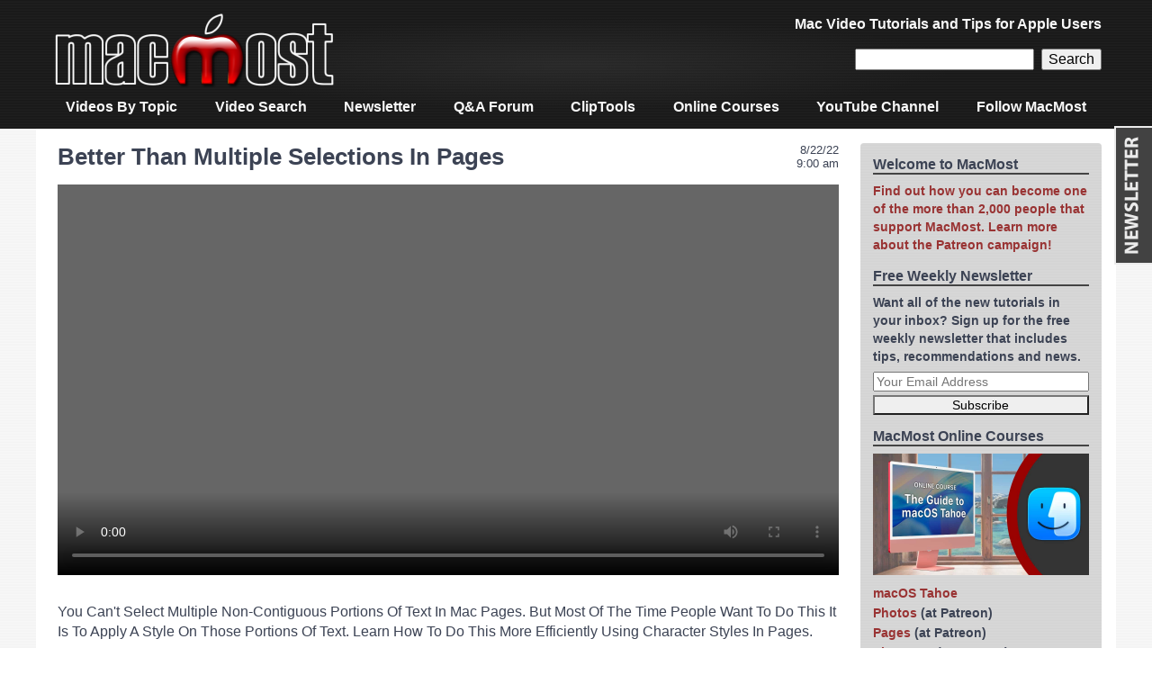

--- FILE ---
content_type: text/html; charset=UTF-8
request_url: https://macmost.com/better-than-multiple-selections-in-pages.html
body_size: 11414
content:
<!doctype html>
<html lang="en-US" class="no-js">

<head>
<meta charset="utf-8">

<title>Better Than Multiple Selections In Pages</title>

<meta name="description" content="You Can&amp;#039;t Select Multiple Non-Contiguous Portions Of Text In Mac Pages. But Most Of The Time People Want To Do This It Is To Apply A Style On Those Portions Of Text. Learn How To Do This More Efficiently Using Character Styles In Pages." />
<meta name="keywords" content="mac,tutorial,apple,pages,better,multiple,selections,pages" />
<meta name="HandheldFriendly" content="True">
<meta name="MobileOptimized" content="320">
<meta name="viewport" content="width=device-width, initial-scale=1.0"/>

<link rel="icon" href="https://macmost.com/wp-content/themes/MacMost3/favicon.png">
<link rel="search" type="application/opensearchdescription+xml" href="https://macmost.com/opensearch.xml" title="MacMost" />

<link rel="alternate" type="application/rss+xml" title="MacMost Tutorials RSS Feed" href="https://macmost.com/category/videopodcast/feed" />
<link rel="alternate" type="application/rss+xml" title="iTunes Video Podcast Feed" href="https://macmost.com/podcast.xml" />
<link rel="alternate" type="application/rss+xml" title="Quick Tips RSS Feed" href="https://macmost.com/category/quicktips/feed/" />
<link rel="alternate" type="application/rss+xml" title="Forum Questions RSS Feed" href="https://macmost.com/category/forum/feed/" />
<link rel="alternate" type="application/rss+xml" title="News & Notes RSS Feed" href="https://macmost.com/category/news/feed/" />
<link rel="alternate" type="application/rss+xml" title="MacMost Complete RSS Feed" href="https://macmost.com/feed" />

<meta property="og:title" content="Better Than Multiple Selections In Pages" />
<meta property="og:site_name" content="MacMost.com" />
<meta property="og:url" content="https://macmost.com/better-than-multiple-selections-in-pages.html" />
<meta property="og:image" content="https://macmost.com/videoimgs/2771-l.jpg" />
<meta property="og:image:width" content="1280" />
<meta property="og:image:height" content="720" />

<link rel="stylesheet" type="text/css" href="https://macmost.com/wp-content/themes/MacMost3/style.css">

<meta name='robots' content='max-image-preview:large' />
<link rel="alternate" title="oEmbed (JSON)" type="application/json+oembed" href="https://macmost.com/wp-json/oembed/1.0/embed?url=https%3A%2F%2Fmacmost.com%2Fbetter-than-multiple-selections-in-pages.html" />
<link rel="alternate" title="oEmbed (XML)" type="text/xml+oembed" href="https://macmost.com/wp-json/oembed/1.0/embed?url=https%3A%2F%2Fmacmost.com%2Fbetter-than-multiple-selections-in-pages.html&#038;format=xml" />
<style id='wp-img-auto-sizes-contain-inline-css' type='text/css'>
img:is([sizes=auto i],[sizes^="auto," i]){contain-intrinsic-size:3000px 1500px}
/*# sourceURL=wp-img-auto-sizes-contain-inline-css */
</style>
<style id='wp-block-library-inline-css' type='text/css'>
:root{--wp-block-synced-color:#7a00df;--wp-block-synced-color--rgb:122,0,223;--wp-bound-block-color:var(--wp-block-synced-color);--wp-editor-canvas-background:#ddd;--wp-admin-theme-color:#007cba;--wp-admin-theme-color--rgb:0,124,186;--wp-admin-theme-color-darker-10:#006ba1;--wp-admin-theme-color-darker-10--rgb:0,107,160.5;--wp-admin-theme-color-darker-20:#005a87;--wp-admin-theme-color-darker-20--rgb:0,90,135;--wp-admin-border-width-focus:2px}@media (min-resolution:192dpi){:root{--wp-admin-border-width-focus:1.5px}}.wp-element-button{cursor:pointer}:root .has-very-light-gray-background-color{background-color:#eee}:root .has-very-dark-gray-background-color{background-color:#313131}:root .has-very-light-gray-color{color:#eee}:root .has-very-dark-gray-color{color:#313131}:root .has-vivid-green-cyan-to-vivid-cyan-blue-gradient-background{background:linear-gradient(135deg,#00d084,#0693e3)}:root .has-purple-crush-gradient-background{background:linear-gradient(135deg,#34e2e4,#4721fb 50%,#ab1dfe)}:root .has-hazy-dawn-gradient-background{background:linear-gradient(135deg,#faaca8,#dad0ec)}:root .has-subdued-olive-gradient-background{background:linear-gradient(135deg,#fafae1,#67a671)}:root .has-atomic-cream-gradient-background{background:linear-gradient(135deg,#fdd79a,#004a59)}:root .has-nightshade-gradient-background{background:linear-gradient(135deg,#330968,#31cdcf)}:root .has-midnight-gradient-background{background:linear-gradient(135deg,#020381,#2874fc)}:root{--wp--preset--font-size--normal:16px;--wp--preset--font-size--huge:42px}.has-regular-font-size{font-size:1em}.has-larger-font-size{font-size:2.625em}.has-normal-font-size{font-size:var(--wp--preset--font-size--normal)}.has-huge-font-size{font-size:var(--wp--preset--font-size--huge)}.has-text-align-center{text-align:center}.has-text-align-left{text-align:left}.has-text-align-right{text-align:right}.has-fit-text{white-space:nowrap!important}#end-resizable-editor-section{display:none}.aligncenter{clear:both}.items-justified-left{justify-content:flex-start}.items-justified-center{justify-content:center}.items-justified-right{justify-content:flex-end}.items-justified-space-between{justify-content:space-between}.screen-reader-text{border:0;clip-path:inset(50%);height:1px;margin:-1px;overflow:hidden;padding:0;position:absolute;width:1px;word-wrap:normal!important}.screen-reader-text:focus{background-color:#ddd;clip-path:none;color:#444;display:block;font-size:1em;height:auto;left:5px;line-height:normal;padding:15px 23px 14px;text-decoration:none;top:5px;width:auto;z-index:100000}html :where(.has-border-color){border-style:solid}html :where([style*=border-top-color]){border-top-style:solid}html :where([style*=border-right-color]){border-right-style:solid}html :where([style*=border-bottom-color]){border-bottom-style:solid}html :where([style*=border-left-color]){border-left-style:solid}html :where([style*=border-width]){border-style:solid}html :where([style*=border-top-width]){border-top-style:solid}html :where([style*=border-right-width]){border-right-style:solid}html :where([style*=border-bottom-width]){border-bottom-style:solid}html :where([style*=border-left-width]){border-left-style:solid}html :where(img[class*=wp-image-]){height:auto;max-width:100%}:where(figure){margin:0 0 1em}html :where(.is-position-sticky){--wp-admin--admin-bar--position-offset:var(--wp-admin--admin-bar--height,0px)}@media screen and (max-width:600px){html :where(.is-position-sticky){--wp-admin--admin-bar--position-offset:0px}}

/*# sourceURL=wp-block-library-inline-css */
</style><style id='global-styles-inline-css' type='text/css'>
:root{--wp--preset--aspect-ratio--square: 1;--wp--preset--aspect-ratio--4-3: 4/3;--wp--preset--aspect-ratio--3-4: 3/4;--wp--preset--aspect-ratio--3-2: 3/2;--wp--preset--aspect-ratio--2-3: 2/3;--wp--preset--aspect-ratio--16-9: 16/9;--wp--preset--aspect-ratio--9-16: 9/16;--wp--preset--color--black: #000000;--wp--preset--color--cyan-bluish-gray: #abb8c3;--wp--preset--color--white: #ffffff;--wp--preset--color--pale-pink: #f78da7;--wp--preset--color--vivid-red: #cf2e2e;--wp--preset--color--luminous-vivid-orange: #ff6900;--wp--preset--color--luminous-vivid-amber: #fcb900;--wp--preset--color--light-green-cyan: #7bdcb5;--wp--preset--color--vivid-green-cyan: #00d084;--wp--preset--color--pale-cyan-blue: #8ed1fc;--wp--preset--color--vivid-cyan-blue: #0693e3;--wp--preset--color--vivid-purple: #9b51e0;--wp--preset--gradient--vivid-cyan-blue-to-vivid-purple: linear-gradient(135deg,rgb(6,147,227) 0%,rgb(155,81,224) 100%);--wp--preset--gradient--light-green-cyan-to-vivid-green-cyan: linear-gradient(135deg,rgb(122,220,180) 0%,rgb(0,208,130) 100%);--wp--preset--gradient--luminous-vivid-amber-to-luminous-vivid-orange: linear-gradient(135deg,rgb(252,185,0) 0%,rgb(255,105,0) 100%);--wp--preset--gradient--luminous-vivid-orange-to-vivid-red: linear-gradient(135deg,rgb(255,105,0) 0%,rgb(207,46,46) 100%);--wp--preset--gradient--very-light-gray-to-cyan-bluish-gray: linear-gradient(135deg,rgb(238,238,238) 0%,rgb(169,184,195) 100%);--wp--preset--gradient--cool-to-warm-spectrum: linear-gradient(135deg,rgb(74,234,220) 0%,rgb(151,120,209) 20%,rgb(207,42,186) 40%,rgb(238,44,130) 60%,rgb(251,105,98) 80%,rgb(254,248,76) 100%);--wp--preset--gradient--blush-light-purple: linear-gradient(135deg,rgb(255,206,236) 0%,rgb(152,150,240) 100%);--wp--preset--gradient--blush-bordeaux: linear-gradient(135deg,rgb(254,205,165) 0%,rgb(254,45,45) 50%,rgb(107,0,62) 100%);--wp--preset--gradient--luminous-dusk: linear-gradient(135deg,rgb(255,203,112) 0%,rgb(199,81,192) 50%,rgb(65,88,208) 100%);--wp--preset--gradient--pale-ocean: linear-gradient(135deg,rgb(255,245,203) 0%,rgb(182,227,212) 50%,rgb(51,167,181) 100%);--wp--preset--gradient--electric-grass: linear-gradient(135deg,rgb(202,248,128) 0%,rgb(113,206,126) 100%);--wp--preset--gradient--midnight: linear-gradient(135deg,rgb(2,3,129) 0%,rgb(40,116,252) 100%);--wp--preset--font-size--small: 13px;--wp--preset--font-size--medium: 20px;--wp--preset--font-size--large: 36px;--wp--preset--font-size--x-large: 42px;--wp--preset--spacing--20: 0.44rem;--wp--preset--spacing--30: 0.67rem;--wp--preset--spacing--40: 1rem;--wp--preset--spacing--50: 1.5rem;--wp--preset--spacing--60: 2.25rem;--wp--preset--spacing--70: 3.38rem;--wp--preset--spacing--80: 5.06rem;--wp--preset--shadow--natural: 6px 6px 9px rgba(0, 0, 0, 0.2);--wp--preset--shadow--deep: 12px 12px 50px rgba(0, 0, 0, 0.4);--wp--preset--shadow--sharp: 6px 6px 0px rgba(0, 0, 0, 0.2);--wp--preset--shadow--outlined: 6px 6px 0px -3px rgb(255, 255, 255), 6px 6px rgb(0, 0, 0);--wp--preset--shadow--crisp: 6px 6px 0px rgb(0, 0, 0);}:where(.is-layout-flex){gap: 0.5em;}:where(.is-layout-grid){gap: 0.5em;}body .is-layout-flex{display: flex;}.is-layout-flex{flex-wrap: wrap;align-items: center;}.is-layout-flex > :is(*, div){margin: 0;}body .is-layout-grid{display: grid;}.is-layout-grid > :is(*, div){margin: 0;}:where(.wp-block-columns.is-layout-flex){gap: 2em;}:where(.wp-block-columns.is-layout-grid){gap: 2em;}:where(.wp-block-post-template.is-layout-flex){gap: 1.25em;}:where(.wp-block-post-template.is-layout-grid){gap: 1.25em;}.has-black-color{color: var(--wp--preset--color--black) !important;}.has-cyan-bluish-gray-color{color: var(--wp--preset--color--cyan-bluish-gray) !important;}.has-white-color{color: var(--wp--preset--color--white) !important;}.has-pale-pink-color{color: var(--wp--preset--color--pale-pink) !important;}.has-vivid-red-color{color: var(--wp--preset--color--vivid-red) !important;}.has-luminous-vivid-orange-color{color: var(--wp--preset--color--luminous-vivid-orange) !important;}.has-luminous-vivid-amber-color{color: var(--wp--preset--color--luminous-vivid-amber) !important;}.has-light-green-cyan-color{color: var(--wp--preset--color--light-green-cyan) !important;}.has-vivid-green-cyan-color{color: var(--wp--preset--color--vivid-green-cyan) !important;}.has-pale-cyan-blue-color{color: var(--wp--preset--color--pale-cyan-blue) !important;}.has-vivid-cyan-blue-color{color: var(--wp--preset--color--vivid-cyan-blue) !important;}.has-vivid-purple-color{color: var(--wp--preset--color--vivid-purple) !important;}.has-black-background-color{background-color: var(--wp--preset--color--black) !important;}.has-cyan-bluish-gray-background-color{background-color: var(--wp--preset--color--cyan-bluish-gray) !important;}.has-white-background-color{background-color: var(--wp--preset--color--white) !important;}.has-pale-pink-background-color{background-color: var(--wp--preset--color--pale-pink) !important;}.has-vivid-red-background-color{background-color: var(--wp--preset--color--vivid-red) !important;}.has-luminous-vivid-orange-background-color{background-color: var(--wp--preset--color--luminous-vivid-orange) !important;}.has-luminous-vivid-amber-background-color{background-color: var(--wp--preset--color--luminous-vivid-amber) !important;}.has-light-green-cyan-background-color{background-color: var(--wp--preset--color--light-green-cyan) !important;}.has-vivid-green-cyan-background-color{background-color: var(--wp--preset--color--vivid-green-cyan) !important;}.has-pale-cyan-blue-background-color{background-color: var(--wp--preset--color--pale-cyan-blue) !important;}.has-vivid-cyan-blue-background-color{background-color: var(--wp--preset--color--vivid-cyan-blue) !important;}.has-vivid-purple-background-color{background-color: var(--wp--preset--color--vivid-purple) !important;}.has-black-border-color{border-color: var(--wp--preset--color--black) !important;}.has-cyan-bluish-gray-border-color{border-color: var(--wp--preset--color--cyan-bluish-gray) !important;}.has-white-border-color{border-color: var(--wp--preset--color--white) !important;}.has-pale-pink-border-color{border-color: var(--wp--preset--color--pale-pink) !important;}.has-vivid-red-border-color{border-color: var(--wp--preset--color--vivid-red) !important;}.has-luminous-vivid-orange-border-color{border-color: var(--wp--preset--color--luminous-vivid-orange) !important;}.has-luminous-vivid-amber-border-color{border-color: var(--wp--preset--color--luminous-vivid-amber) !important;}.has-light-green-cyan-border-color{border-color: var(--wp--preset--color--light-green-cyan) !important;}.has-vivid-green-cyan-border-color{border-color: var(--wp--preset--color--vivid-green-cyan) !important;}.has-pale-cyan-blue-border-color{border-color: var(--wp--preset--color--pale-cyan-blue) !important;}.has-vivid-cyan-blue-border-color{border-color: var(--wp--preset--color--vivid-cyan-blue) !important;}.has-vivid-purple-border-color{border-color: var(--wp--preset--color--vivid-purple) !important;}.has-vivid-cyan-blue-to-vivid-purple-gradient-background{background: var(--wp--preset--gradient--vivid-cyan-blue-to-vivid-purple) !important;}.has-light-green-cyan-to-vivid-green-cyan-gradient-background{background: var(--wp--preset--gradient--light-green-cyan-to-vivid-green-cyan) !important;}.has-luminous-vivid-amber-to-luminous-vivid-orange-gradient-background{background: var(--wp--preset--gradient--luminous-vivid-amber-to-luminous-vivid-orange) !important;}.has-luminous-vivid-orange-to-vivid-red-gradient-background{background: var(--wp--preset--gradient--luminous-vivid-orange-to-vivid-red) !important;}.has-very-light-gray-to-cyan-bluish-gray-gradient-background{background: var(--wp--preset--gradient--very-light-gray-to-cyan-bluish-gray) !important;}.has-cool-to-warm-spectrum-gradient-background{background: var(--wp--preset--gradient--cool-to-warm-spectrum) !important;}.has-blush-light-purple-gradient-background{background: var(--wp--preset--gradient--blush-light-purple) !important;}.has-blush-bordeaux-gradient-background{background: var(--wp--preset--gradient--blush-bordeaux) !important;}.has-luminous-dusk-gradient-background{background: var(--wp--preset--gradient--luminous-dusk) !important;}.has-pale-ocean-gradient-background{background: var(--wp--preset--gradient--pale-ocean) !important;}.has-electric-grass-gradient-background{background: var(--wp--preset--gradient--electric-grass) !important;}.has-midnight-gradient-background{background: var(--wp--preset--gradient--midnight) !important;}.has-small-font-size{font-size: var(--wp--preset--font-size--small) !important;}.has-medium-font-size{font-size: var(--wp--preset--font-size--medium) !important;}.has-large-font-size{font-size: var(--wp--preset--font-size--large) !important;}.has-x-large-font-size{font-size: var(--wp--preset--font-size--x-large) !important;}
/*# sourceURL=global-styles-inline-css */
</style>

<style id='classic-theme-styles-inline-css' type='text/css'>
/*! This file is auto-generated */
.wp-block-button__link{color:#fff;background-color:#32373c;border-radius:9999px;box-shadow:none;text-decoration:none;padding:calc(.667em + 2px) calc(1.333em + 2px);font-size:1.125em}.wp-block-file__button{background:#32373c;color:#fff;text-decoration:none}
/*# sourceURL=/wp-includes/css/classic-themes.min.css */
</style>
<link rel="https://api.w.org/" href="https://macmost.com/wp-json/" /><link rel="alternate" title="JSON" type="application/json" href="https://macmost.com/wp-json/wp/v2/posts/32834" /><link rel="EditURI" type="application/rsd+xml" title="RSD" href="https://macmost.com/xmlrpc.php?rsd" />
<meta name="generator" content="WordPress 6.9" />
<link rel="canonical" href="https://macmost.com/better-than-multiple-selections-in-pages.html" />
<link rel='shortlink' href='https://macmost.com/?p=32834' />
<link rel="icon" href="https://macmost.com/wp-content/uploads/2016/11/cropped-MacMostM512-32x32.jpg" sizes="32x32" />
<link rel="icon" href="https://macmost.com/wp-content/uploads/2016/11/cropped-MacMostM512-192x192.jpg" sizes="192x192" />
<link rel="apple-touch-icon" href="https://macmost.com/wp-content/uploads/2016/11/cropped-MacMostM512-180x180.jpg" />
<meta name="msapplication-TileImage" content="https://macmost.com/wp-content/uploads/2016/11/cropped-MacMostM512-270x270.jpg" />
		<style type="text/css" id="wp-custom-css">
			.wp-block-media-icon-75px img {
    width: 75px;
}		</style>
		
	
</head>

<body class="wp-singular post-template-default single single-post postid-32834 single-format-standard wp-theme-MacMost3">

<div id="container">

<header class="header" role="banner">

<div id="inner-header" class="wrap cf">
<div id="site-banner">

<div id="site-logo"><a href="https://macmost.com"><img  src="/images/TitleBarAlpha.png" width="320" height="96" alt="MacMost"></a></div>

<div id="header-right">

<div id="site-description">Mac Video Tutorials and Tips for Apple Users</div>

<div id=navbarsearch>
<form role="search" method="get" id="searchform" class="searchform" action="https://macmost.com/"><div>
<input type="text" name="s" id="s" /><input type="submit" id="searchsubmit" value="Search" />
</div></form>
</div>

</div>
</div>

<nav role="navigation">
<div class="menu-navigation-menu-container"><ul id="menu-navigation-menu" class="nav top-nav cf"><li id="menu-item-9769" class="menu-item menu-item-type-custom menu-item-object-custom menu-item-9769"><a href="/video-list">Videos By Topic</a></li>
<li id="menu-item-33736" class="menu-item menu-item-type-custom menu-item-object-custom menu-item-33736"><a href="/search">Video Search</a></li>
<li id="menu-item-9772" class="menu-item menu-item-type-custom menu-item-object-custom menu-item-9772"><a href="/macmost-weekly-newsletter">Newsletter</a></li>
<li id="menu-item-9774" class="menu-item menu-item-type-custom menu-item-object-custom menu-item-9774"><a href="/forum">Q&#038;A Forum</a></li>
<li id="menu-item-33106" class="menu-item menu-item-type-post_type menu-item-object-page menu-item-33106"><a href="https://macmost.com/cliptools">ClipTools</a></li>
<li id="menu-item-29225" class="menu-item menu-item-type-post_type menu-item-object-page menu-item-29225"><a href="https://macmost.com/macmost-online-courses">Online Courses</a></li>
<li id="menu-item-30127" class="menu-item menu-item-type-custom menu-item-object-custom menu-item-30127"><a href="https://www.youtube.com/user/macmostvideo?sub_confirmation=1">YouTube Channel</a></li>
<li id="menu-item-34241" class="menu-item menu-item-type-post_type menu-item-object-page menu-item-34241"><a href="https://macmost.com/social">Follow MacMost</a></li>
</ul></div></nav>

</div>

</header>

<div id="content">
	<div id="inner-content" class="wrap cf">
		<div id="main" class="main-col" role="main">
							<article id="post-32834" class="cf post-32834 post type-post status-publish format-standard hentry category-frontpage category-macmostnow category-videopodcast tag-pages" role="article">
				
					<header class="article-header">
												<div class="catlistdate post-date updated">
							<time class="entry-date published" datetime="2022-08-22">8/22/22<br>9:00 am</time><br>
						</div>
						<h1 class="entry-title single-title" itemprop="headline">
																								Better Than Multiple Selections In Pages</h1>
					</header>
					
					<section class="entry-content cf" itemprop="articleBody">
						<center><div class="video-container">
<video playsinline controls controlsList="nodownload" poster="https://macmost.com/videoimgs/2771-l.jpg" style='width:100%; height:100%; background-color: #666; margin: .5em 0;'>
<source src="https://archive.org/download/better-than-multiple-selections-in-pages-macmost-2771/2771PagesCharacterStyles.mp4" type="video/mp4" />
</video>
</div></center>
	<div class=videoinfo style="margin: 1em 0;">You Can&#039;t Select Multiple Non-Contiguous Portions Of Text In Mac Pages. But Most Of The Time People Want To Do This It Is To Apply A Style On Those Portions Of Text. Learn How To Do This More Efficiently Using Character Styles In Pages.<!--more--><div class=videoafterlinks style="margin: .5em 0 0 0;">▶ You can also <a href="https://www.youtube.com/watch?v=pnVKxFXmyzw">watch this video at YouTube</a>.<br>▶ <div style="display:inline; cursor:pointer;" id=sharebutton>Save or share this tutorial: <svg width=1em height=1em viewBox='0 0 24 24' fill=none xmlns='http://www.w3.org/2000/svg'><path class='primary-path' d='M12.3347 0.428615C12.1343 0.201808 11.7798 0.203876 11.5818 0.433017L8.25146 4.28926C7.8772 4.72267 7.92627 5.37638 8.36133 5.74938C8.79614 6.12237 9.45215 6.0734 9.82642 5.63999L11 4.28118V14.1482C11 14.7005 11.4478 15.1482 12 15.1482C12.5522 15.1482 13 14.7005 13 14.1482V4.31299L14.1814 5.64912C14.5608 6.07814 15.2173 6.11946 15.6479 5.74143C16.0784 5.36339 16.1199 4.70915 15.7405 4.28013L12.3347 0.428615Z' fill='#993333'></path><path class='primary-path' d='M4 9.06873C4 8.03722 4.84082 7.21605 5.86035 7.21605H8C8.55225 7.21605 9 7.66377 9 8.21605C9 8.76834 8.55225 9.21605 8 9.21605H6V21H18V9.21605H16C15.4478 9.21605 15 8.76834 15 8.21605C15 7.66377 15.4478 7.21605 16 7.21605H18.1401C19.1594 7.21605 20 8.03759 20 9.06873V21.1478C20 22.1788 19.1592 23 18.1401 23H5.86035C4.84131 23 4 22.1792 4 21.1478V9.06873Z' fill='#993333'></path></svg></div>
<script>
document.getElementById('sharebutton').addEventListener('click', async () => {
  try {
    await navigator.share( { title: document.title, text: document.querySelector('meta[name=description]').getAttribute('content'), url: document.URL } );
  } catch (err) {
  }
});
</script><br>▶ Watch more videos about related subjects: <a href='https://macmost.com/tag/pages'>Pages</a> (232 videos).</div></div><div class='course-related'><img decoding="async" src="/images/icons/Icon-Pages.png" width=48 height=48 align=left style="margin-right: 5px;">Want to know more about how to use Pages on your Mac?<br>Check out <a href="https://courses.macmost.com/courses/pages/">this MacMost course!</a></div>
			<style>
			</style><div class=videorecap><style>.videorecapinnermost { max-height: 150px; }</style><div class=videotranscript><h3>Video Transcript</h3><div class=videorecapinnermost><pre>Hi, this is Gary with MacMost.com. You can't select multiple pieces of text in Pages but you can do something better.</pre><pre>MacMost is brought to you thanks to a great group of more than 1000 supporters. Go to MacMost.com/patreon. There you can read more about the Patreon Campaign. Join us and get exclusive content and course discounts.</pre><pre>So often I'm asked the question how can I select multiple pieces of text in Pages. The answer is you can't. But that is probably not the problem you're trying to solve anyway. Most of the time when people ask me this I ask more questions and find out what they really want to do is to be able to change the styling for multiple pieces of text throughout their document. They think the right way to do this is to select multiple pieces of text throughout the document and then make the change on all of them at once. This is a classic XY problem. An XY problem is when you have a problem, you think you know the solution, so you ask for how to perform the solution instead of stating the original problem. In this case you may think that the right way to change the formatting of multiple pieces of text is to first select all the pieces of text but you can't figure out how to do that so you ask how do you select multiple pieces of text. But in fact what you really want to do, and the real problem, is how to change the formatting for multiple pieces of text. You can read more about the XY problem here at this wikipedia page. </pre><pre>So let's say you have a document like this and let's say I want to change multiple pieces of text to be some sort of style, like say Bold or a certain color. Let's say I want to change this piece of text right here, this piece of text here, this piece of text here, and so on. But there's no way for me to select all of these pieces of text at once. I can only select one contiguous piece of text at a time. So if selecting multiple pieces of text isn't going to work, how can you make it easier to change the formatting for all those pieces of text. Well, you use something called Character Styles in Pages which is different than paragraph styles. Paragraph styles are the main styles that you see here. For instance this paragraph is set to Body Text. If I were to change it to something else, like maybe make it a slightly larger font, you can see it is now Body Text with an asterisk there telling you that it is altered Body Text. Now Paragraph Styling works on the entire paragraph at one time. So this is a whole paragraph, this is a whole paragraph. You just want to change one word or a set of characters inside of a paragraph. </pre><pre>That is done with Character Styling. That's further down here in the Format Sidebar. It's here under Character Styles. You could see here this text selected has the Character Styling None applied to it. That's the Default. You could see all of the text has None applied to it. But if I were to change the styling here, let's simply make this Bold, now you can see it is None with an asterisk. Meaning it is None but altered. I can now click here and then Click the Plus + Button to add a new Character Style. Notice there are already some default Character Styles here that you can use. Let's create a completely new one. I'll hit Plus. It will create a new one there. I'll type some name for it. Let's call it Name and you can see how it even represents the styling here. It is Bold rather than plain. These other default styles are shown in their style as well. </pre><pre>So the steps were to change the styling first of selected text and then add it as a new Character Style with the text still selected. Now let's select another piece of text here. I could make that Bold as well. But instead I'm just going change the Character Styling to Name. So this is just as many steps as making it Bold but say if I change it to Bold and Italic and made it a color and made it a slightly different size I would have to change four things to make this one match this. But with Character Styles I just select the Character Style and applied all of that. </pre><pre>Now you can also setup a shortcut. If I go here and click you can see I can define a shortcut for it and I can use one of the F keys. So I'm going to use F1 for this. So now I can go to the next place where I want to change the style. Say right here. I can press the F1 key. Now you may need to hold down the fn key and press F1. It depends on your settings in System Preferences under Keyboard and then look at this checkbox right here and depending upon how you have that toggled you may need to use fn plus F1 or just F1. So now it is super easy to change any future text by just using that shortcut key right there. </pre><pre>So it's different than selecting everything first and then setting the style. Here you select one thing, you set the style, select another thing you set the style. You still have to go through your text just like you would if you were selecting multiple items BUT here's where the real power comes in. Suppose later on you want to change this. You decide being Bold isn't enough. You want to change the color as well. If you were doing multiple selections you would need to reselect everything again. Once you got it all perfectly selected change the style. But now that you have set these to a Character Style you don't need to do that anymore. Just select anyone of these. I'm going to select the second one. I'm going to change the text color to a blue. Now that I've done that notice that it shows me Character Style's is Name and an asterisk. If I click here notice there is an Update button. If I Update right now with the blue text selected it will update the Character Style applying the update to everything using that Character Style. So watch all of the other words. See how they all change now. They are all linked together because they're using the same Character Style so it is easy for me to now change it throughout the document.</pre><pre>So this can be useful if you change your mind later on and want to use a different style. It's also useful if you don't know what style you want to use when you start creating the document. You can simply set a Character Style to whatever you want. Make sure you use Character Style throughout. Then when you're done you can decide exactly what style you want and quickly apply it throughout the document. Hopefully you know that you're going to do this while you're writing the document. So instead of having to find all the places where you are applying this you can actually change the style as you're writing. So, for instance, if you're writing some materials for a class that you are teaching and want to have certain words marked because they are part of a glossary or something like that. Then you can simply apply that Character Style to all of those words as you go along and then create a unique style when you're done that's applied to all of them. Maybe even change your mind at the last minute and change the style easily. </pre><pre>You can even remove the style entirely. So I can go here and say, yeah okay not Bold and you know what not any special color, just black, and now I'm going to apply that and you could see now it's the same even though all of these still have the special style applied not None. So I could leave this as looking exactly the same as the rest of the text and anybody reading it wouldn't know the difference. But since I do have a Character Style applied I can now go and change something. Let's change the Font to something else. Make it Bold, make it Underlined, change the color, change the size and now apply that to all of those. </pre><pre>I want to leave you with one last tip. A lot of times, maybe most of the time you do this,  it's not always going to be the same word or group of words that you're going to be using. Maybe it's different names here or maybe it is different words entirely, like glossary words or things like that. But if it is the case where you do want to actually look for the same word and set it to that styling you can do that pretty quickly by searching for the word. So let's start here at the beginning and I'm going to do Command F, find Alice, Return and it's going to find the next one. Now let me dismiss that and notice if you go to Edit and Find that Find Next is Command G. So let's just do Command G and you could see it finds each one. As soon as it will find one that I haven't applied the Character Style to I can now press F1 and apply it. Command G, F1. Command G, F1. You can do that throughout your document pretty quickly. It comes in handy if you create the document without knowing about Character Styles and now want to apply it. Even if I wanted to do it for all of the names in this story here I could do it for one name and then when I find the next name I can use a quick Command F and then Command G's to find each occurrence of that word later on and quickly change its style. </pre><pre>Character Styles is so useful. It is definitely one of the tools that you should know about and use if you are using Pages to create documents. I hope you found this useful. Thanks for watching. </pre></div></div></div>
					</section>

					<footer class="article-footer">
					</footer>

					

<div id=comments>
			<h3 id=comments-title class=commenttitle>Comments: 5 Comments</h3>
					<ol class="commentlist">
					<div id="div-comment-111700" class="comment-body-new ">
	<div class="comment-info">
		<div class="comment-author-new">
			Dennis		</div>
		<div class="comment-meta-new">
			3 years ago					</div>
				</div>
	
	<div class="comment-text-new">
	<p>Excellent!  I have been using the Paragraph style vs. the Character Style, and wondered why it didn't work.  Thanks, and a timely lesson!</p>
	</div>
	</div>
	
	<div id="div-comment-111750" class="comment-body-new ">
	<div class="comment-info">
		<div class="comment-author-new">
			Graeme Creed		</div>
		<div class="comment-meta-new">
			3 years ago					</div>
				</div>
	
	<div class="comment-text-new">
	<p>Is there a "find" and "replace" option ?</p>
	</div>
	</div>
	
	<div id="div-comment-111751" class="comment-body-new ">
	<div class="comment-info">
		<div class="comment-author-new">
			<a href="http://twitter.com/rosenz" class="url" rel="ugc external nofollow">Gary Rosenzweig</a>		</div>
		<div class="comment-meta-new">
			3 years ago					</div>
				</div>
	
	<div class="comment-text-new">
	<p>Graeme: Yes. Just use Edit, Find. There is a Replace option there.</p>
	</div>
	</div>
	
	<div id="div-comment-111928" class="comment-body-new ">
	<div class="comment-info">
		<div class="comment-author-new">
			Thomas Greenbank		</div>
		<div class="comment-meta-new">
			3 years ago					</div>
				</div>
	
	<div class="comment-text-new">
	<p>What a time-saver! I'm self-taught on the Mac and there's always something new to learn. I've only recently discovered your helpful site.<br />
I'm an author and I've just started using Pages to format my books. This method will make standardising my chapter titles and so on much easier.<br />
May I ask an unrelated question? I recently submitted an EPUB to Draft2Digital and they rejected it as they said it was encrypted. I didn't see an option to encrypt or not. Can you suggest a fix for this?<br />
Thanks.</p>
	</div>
	</div>
	
	<div id="div-comment-111936" class="comment-body-new ">
	<div class="comment-info">
		<div class="comment-author-new">
			<a href="http://twitter.com/rosenz" class="url" rel="ugc external nofollow">Gary Rosenzweig</a>		</div>
		<div class="comment-meta-new">
			3 years ago					</div>
				</div>
	
	<div class="comment-text-new">
	<p>Thomas: I don't think you can create an encrypted ePub document in Pages. You'll need to work with them to figure out the problem.</p>
	</div>
	</div>
	
			</ol>
			
					<div id="respond">
			<div class=replytitle >Comments are closed for this post.</div>
		</div>
			
</div>
					
				</article>
						
		</div>
		
		<div id="sidebar1" class="sidebar-col sidebar" role="complementary">
			<div id="custom_html-2" class="widget_text widget widget_custom_html"><h4 class="widgettitle">Welcome to MacMost</h4><div class="textwidget custom-html-widget"><a href="/support-macmost-through-patreon?ab=6">Find out how you can become one of the more than 2,000 people that support MacMost. Learn more about the Patreon campaign!</a></div></div><div id="block-4" class="widget widget_block"><h4 class="widgettitle">Free Weekly Newsletter</h4>
Want all of the new tutorials in your inbox? Sign up for the free weekly newsletter that includes tips, recommendations and news.
<script type="text/javascript" src="/wp-content/themes/MacMost3/awside-subscribe-201902.js"></script></div><div id="text-5" class="widget widget_text"><h4 class="widgettitle">MacMost Online Courses</h4>			<div class="textwidget"><p><a href="https://courses.macmost.com"><img loading="lazy" decoding="async" class="aligncenter wp-image-34173 size-full" src="https://macmost.com/wp-content/uploads/CourseTahoePoster540.jpg" alt="" width="240" height="135" /></a></p>
<ul>
<li><a href="https://courses.macmost.com/courses/tahoe/">macOS Tahoe</a></li>
<li><a href="https://www.patreon.com/posts/145718808">Photos</a> (at Patreon)</li>
<li><a href="https://www.patreon.com/posts/143089465">Pages</a> (at Patreon)</li>
<li><a href="https://www.patreon.com/posts/149048826">Shortcuts</a> (at Patreon)</li>
<li><a href="https://courses.macmost.com/courses/numbers/">Mac Numbers</a></li>
<li><a href="https://courses.macmost.com/courses/keynote/">Mac Keynote</a></li>
<li><a href="https://courses.macmost.com/courses/imovie/">Mac iMovie</a></li>
<li><a href="https://courses.macmost.com/courses/finalcutpro/">Final Cut Pro</a></li>
</ul>
</div>
		</div><div id="block-10" class="widget widget_block"><h4 class="widgettitle">Keyboard Shortcuts PDF</h4>
<a href="https://macmost.com/printable-mac-keyboard-shortcut-page-for-macos-tahoe.html"><img decoding="async" src="https://macmost.com/wp-content/uploads/MacMostKeyboardShortcutsTahoe.jpg" style="border: 1px solid #C8C8C8; width:80%; max-width:180px;"></a></div><div id="nav_menu-3" class="widget widget_nav_menu"><h4 class="widgettitle">Connect with MacMost</h4><div class="menu-sidebar-connect-container"><ul id="menu-sidebar-connect" class="menu"><li id="menu-item-9765" class="menu-item menu-item-type-custom menu-item-object-custom menu-item-9765"><a href="/macmost-weekly-newsletter">Free Email Newsletter</a></li>
<li id="menu-item-34613" class="menu-item menu-item-type-custom menu-item-object-custom menu-item-34613"><a href="https://patreon.com/macmost">Club MacMost (Patreon)</a></li>
<li id="menu-item-31605" class="menu-item menu-item-type-custom menu-item-object-custom menu-item-31605"><a href="https://www.youtube.com/user/macmostvideo?sub_confirmation=1">YouTube Channel</a></li>
<li id="menu-item-33961" class="menu-item menu-item-type-custom menu-item-object-custom menu-item-33961"><a href="https://bsky.app/profile/rosenz.bsky.social">Follow Gary On Bluesky</a></li>
<li id="menu-item-33015" class="menu-item menu-item-type-custom menu-item-object-custom menu-item-33015"><a href="https://mastodon.social/@rosenz">Follow Gary on Mastodon</a></li>
<li id="menu-item-29963" class="menu-item menu-item-type-custom menu-item-object-custom menu-item-29963"><a href="https://apple.news/TWmLG0lzAQOmXsd2Dd1ut8A">MacMost @ Apple News</a></li>
</ul></div></div><div id="nav_menu-4" class="widget widget_nav_menu"><h4 class="widgettitle">MacMost Sections</h4><div class="menu-macmost-sections-container"><ul id="menu-macmost-sections" class="menu"><li id="menu-item-31801" class="menu-item menu-item-type-post_type menu-item-object-page menu-item-31801"><a href="https://macmost.com/mac-basics">Mac Basics</a></li>
<li id="menu-item-32212" class="menu-item menu-item-type-post_type menu-item-object-page menu-item-32212"><a href="https://macmost.com/mac-security-course">The Practical Guide To Mac Security</a></li>
<li id="menu-item-9775" class="menu-item menu-item-type-custom menu-item-object-custom menu-item-9775"><a href="/video-list">Videos by Category</a></li>
<li id="menu-item-9776" class="menu-item menu-item-type-custom menu-item-object-custom menu-item-9776"><a href="/videos">Video Archive</a></li>
<li id="menu-item-27811" class="menu-item menu-item-type-post_type menu-item-object-page menu-item-27811"><a href="https://macmost.com/macmost-online-courses">MacMost Online Courses</a></li>
<li id="menu-item-9798" class="menu-item menu-item-type-custom menu-item-object-custom menu-item-9798"><a href="/virus-and-malware">Virus and Malware Information Center</a></li>
<li id="menu-item-29630" class="menu-item menu-item-type-post_type menu-item-object-post menu-item-29630"><a href="https://macmost.com/how-to-protect-yourself-from-online-scams.html">Protect Yourself From Online Scams</a></li>
<li id="menu-item-29691" class="menu-item menu-item-type-post_type menu-item-object-post menu-item-29691"><a href="https://macmost.com/a-graphical-guide-to-icloud.html">A Graphical Guide To iCloud</a></li>
<li id="menu-item-9799" class="menu-item menu-item-type-custom menu-item-object-custom menu-item-9799"><a href="/free-iphone-ringtones">Free iPhone Ringtones</a></li>
<li id="menu-item-27812" class="menu-item menu-item-type-post_type menu-item-object-page menu-item-27812"><a href="https://macmost.com/recommendations">Recommended Products</a></li>
<li id="menu-item-32452" class="menu-item menu-item-type-custom menu-item-object-custom menu-item-32452"><a href="https://macmost.com/printable-mac-keyboard-shortcut-page-for-macos-monterey.html">Printable Mac Keyboard Shortcuts PDF</a></li>
<li id="menu-item-32453" class="menu-item menu-item-type-post_type menu-item-object-post menu-item-32453"><a href="https://macmost.com/macos-system-requirements-list.html">macOS System Requirements List</a></li>
</ul></div></div><div id="block-9" class="widget widget_block"><h4 class="widgettitle">Popular Tutorials</h4><div class="menu-popular-pages-container"><ul id="menu-popular-pages" class="menu"><li><a href='https://macmost.com/live-using-markup-to-overlay-graphics-on-your-photos.html'>Live: Using Markup To Overlay Graphics On Your Photos</a></li>
<li><a href='https://macmost.com/10-mac-file-open-dialog-tips.html'>10 Mac File Open Dialog Tips</a></li>
<li><a href='https://macmost.com/2007-in-review.html'>2007 in Review</a></li>
<li><a href='https://macmost.com/typing-multiple-lines-in-messages-web-forms-and-other-mac-apps.html'>Typing Multiple Lines In Messages, Web Forms and Other Mac Apps</a></li>
<li><a href='https://macmost.com/you-may-be-using-colors-in-apple-calendar-app-wrong.html'>You May Be Using Colors In Apple Calendar App Wrong</a></li>
<li><a href='https://macmost.com/using-a-shortcut-to-compress-iphone-scans.html'>Using a Shortcut To Compress iPhone Scans</a></li>
<li><a href='https://macmost.com/mastering-window-tiling-and-resizing-keyboard-shortcuts.html'>Mastering Window Tiling and Resizing Keyboard Shortcuts</a></li>
<li><a href='https://macmost.com/how-to-turn-on-the-finders-hidden-media-info-columns.html'>How To Turn On the Finder’s Hidden Media Info Columns</a></li>
</ul></div></div><div id="nav_menu-6" class="widget widget_nav_menu"><h4 class="widgettitle">Information</h4><div class="menu-information-container"><ul id="menu-information" class="menu"><li id="menu-item-9794" class="menu-item menu-item-type-custom menu-item-object-custom menu-item-9794"><a href="/about">About MacMost</a></li>
<li id="menu-item-27982" class="menu-item menu-item-type-custom menu-item-object-custom menu-item-27982"><a href="/support-macmost-through-patreon">Support MacMost</a></li>
<li id="menu-item-9795" class="menu-item menu-item-type-custom menu-item-object-custom menu-item-9795"><a href="/contact.html">Contact MacMost</a></li>
<li id="menu-item-31550" class="menu-item menu-item-type-custom menu-item-object-custom menu-item-31550"><a href="https://courses.macmost.com">MacMost Online Courses</a></li>
<li id="menu-item-29756" class="menu-item menu-item-type-custom menu-item-object-custom menu-item-29756"><a href="/video-archive">MacMost Video List</a></li>
<li id="menu-item-9796" class="menu-item menu-item-type-custom menu-item-object-custom menu-item-9796"><a href="/sitemap/">MacMost Site Map</a></li>
<li id="menu-item-9797" class="menu-item menu-item-type-custom menu-item-object-custom menu-item-9797"><a href="/policies">MacMost Site Policies</a></li>
</ul></div></div><div id="text-4" class="widget widget_text">			<div class="textwidget"><p style="font-size: .8em;">Copyright &copy; 2006-2026 <a href=http://clevermedia.com style="color: #4F596F;">CleverMedia, Inc.</a> All Rights Reserved.</p></div>
		</div>	</div>
	</div>

</div>

</div>

<script type="speculationrules">
{"prefetch":[{"source":"document","where":{"and":[{"href_matches":"/*"},{"not":{"href_matches":["/wp-*.php","/wp-admin/*","/wp-content/uploads/*","/wp-content/*","/wp-content/plugins/*","/wp-content/themes/MacMost3/*","/*\\?(.+)"]}},{"not":{"selector_matches":"a[rel~=\"nofollow\"]"}},{"not":{"selector_matches":".no-prefetch, .no-prefetch a"}}]},"eagerness":"conservative"}]}
</script>

<script type="text/javascript" src="https://macmost.com/wp-content/themes/MacMost3/awpop-subscribe-202201.js"></script></body>
</html>